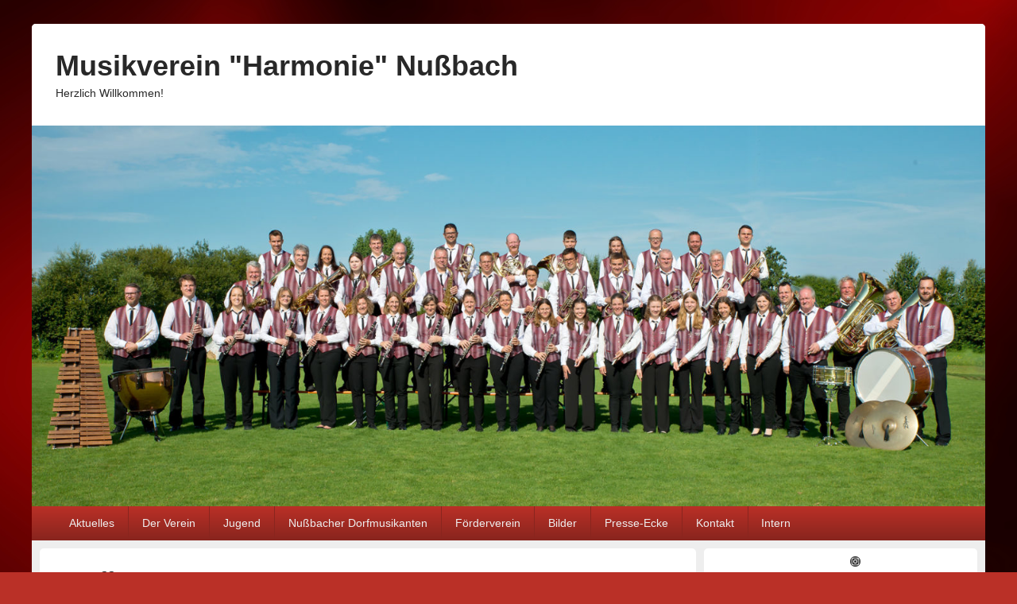

--- FILE ---
content_type: application/javascript
request_url: https://www.musikvereinnussbach.de/wp-content/themes/catch-box/js/menu.min.js?ver=2.1.1.1
body_size: 950
content:
jQuery(document).ready(function(a){function i(b){var c=a("<button />",{class:"dropdown-toggle","aria-expanded":!1}).append(a("<span />",{class:"screen-reader-text",text:screenReaderText.expand}));b.find(".menu-item-has-children > a").after(c),b.find(".current-menu-ancestor > button").addClass("toggled-on"),b.find(".current-menu-ancestor > .sub-menu").addClass("toggled-on"),b.find(".menu-item-has-children").attr("aria-haspopup","true"),b.find(".page_item_has_children > a").after(c),b.find(".current_page_ancestor > button").addClass("toggled-on"),b.find(".current_page_ancestor > .sub-menu").addClass("toggled-on"),b.find(".page_item_has_children").attr("aria-haspopup","true"),b.find(".dropdown-toggle").on( 'click',function(b){var c=a(this),d=c.find(".screen-reader-text");b.preventDefault(),c.toggleClass("toggled-on"),c.next(".children, .sub-menu").toggleClass("toggled-on"),c.attr("aria-expanded","false"===c.attr("aria-expanded")?"true":"false"),d.text(d.text()===screenReaderText.expand?screenReaderText.collapse:screenReaderText.expand)})}var d,e,g;d=a("#menu-toggle-primary"),g=a("#site-header-menu-primary"),e=a("#access"),i(e),function(){d.length&&(d.add(e).attr("aria-expanded","false"),d.on("click",function(){a(this).add(g).toggleClass("toggled-on"),a("body").toggleClass("primary-menu-open"),a("body").removeClass("secondary-menu-open"),a("body").removeClass("footer-menu-open"),a(this).add(e).attr("aria-expanded","false"===a(this).add(e).attr("aria-expanded")?"true":"false")}))}(),function(){function b(){window.innerWidth>=910?(a(document.body).on("touchstart.catch-box",function(b){a(b.target).closest(".main-navigation li").length||a(".main-navigation li").removeClass("focus")}),e.find(".menu-item-has-children > a").on("touchstart.catch-box",function(b){var c=a(this).parent("li");c.hasClass("focus")||(b.preventDefault(),c.toggleClass("focus"),c.siblings(".focus").removeClass("focus"))})):e.find(".menu-item-has-children > a").unbind("touchstart.catch-box")}e.length&&e.children().length&&("ontouchstart"in window&&(a(window).on("resize.catch-box",b),b()),e.find("a").on("focus.catch-box blur.catch-box",function(){a(this).parents(".menu-item").toggleClass("focus")}))}(),menuToggleSecondary=a("#menu-toggle-secondary"),siteSecondaryMenu=a("#site-header-menu-secondary"),siteNavigationSecondary=a("#access-secondary"),i(siteNavigationSecondary),function(){menuToggleSecondary.length&&(menuToggleSecondary.add(siteNavigationSecondary).attr("aria-expanded","false"),menuToggleSecondary.on("click",function(){a(this).add(siteSecondaryMenu).toggleClass("toggled-on"),a("body").toggleClass("secondary-menu-open"),a("body").removeClass("primary-menu-open"),a("body").removeClass("footer-menu-open"),a(this).add(siteNavigationSecondary).attr("aria-expanded","false"===a(this).add(siteNavigationSecondary).attr("aria-expanded")?"true":"false")}))}(),function(){function b(){window.innerWidth>=910?(a(document.body).on("touchstart",function(b){a(b.target).closest(".main-navigation li").length||a(".main-navigation li").removeClass("focus")}),siteNavigationSecondary.find(".menu-item-has-children > a").on("touchstart",function(b){var c=a(this).parent("li");c.hasClass("focus")||(b.preventDefault(),c.toggleClass("focus"),c.siblings(".focus").removeClass("focus"))})):siteNavigationSecondary.find(".menu-item-has-children > a").unbind("touchstart")}siteNavigationSecondary.length&&siteNavigationSecondary.children().length&&("ontouchstart"in window&&(a(window).on("resize",b),b()),siteNavigationSecondary.find("a").on("focus blur",function(){a(this).parents(".menu-item").toggleClass("focus")}))}(),menuToggleFooter=a("#menu-toggle-footer"),siteFooterMenu=a(".site-footer-menu"),siteNavigationFooter=a("#access-footer"),function(){menuToggleFooter.length&&(menuToggleFooter.add(siteNavigationFooter).attr("aria-expanded","false"),menuToggleFooter.on("click",function(){a(this).add(siteFooterMenu).toggleClass("toggled-on"),a("body").toggleClass("footer-menu-open"),a("body").removeClass("primary-menu-open"),a("body").removeClass("secondary-menu-open"),a(this).add(siteNavigationFooter).attr("aria-expanded","false"===a(this).add(siteNavigationFooter).attr("aria-expanded")?"true":"false")}))}()});
